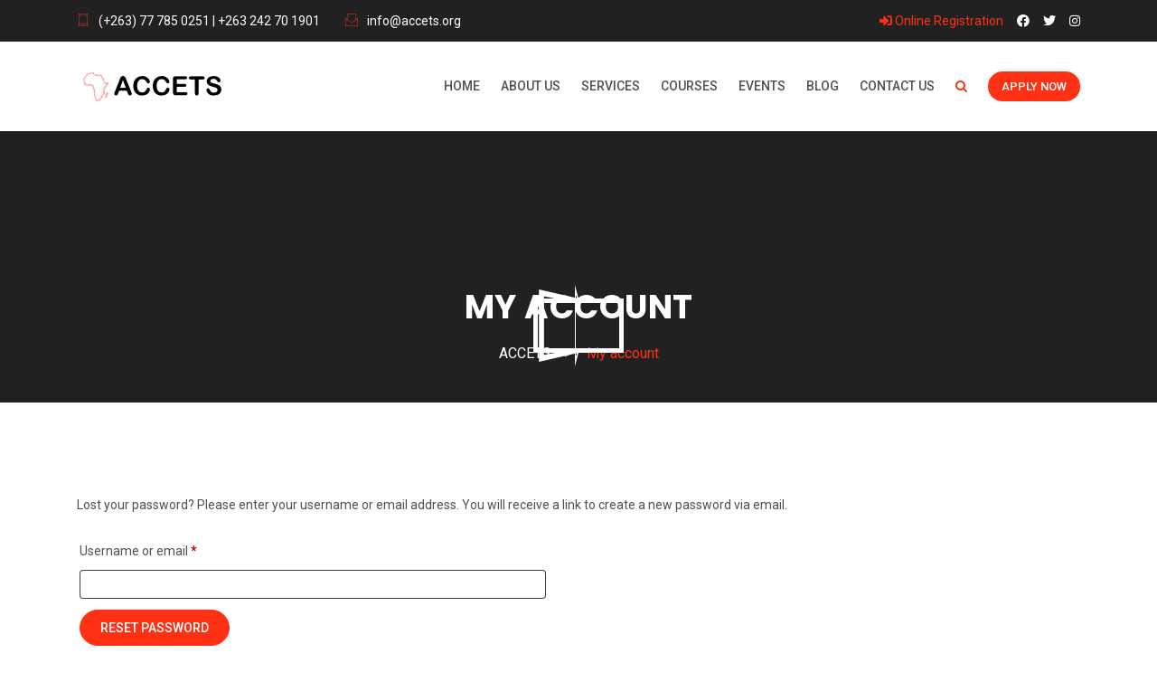

--- FILE ---
content_type: text/css
request_url: https://accets.org/wp-content/themes/eshkool/style.css?ver=6.9
body_size: 4818
content:
/*
Theme Name: Eshkool
Theme URI: http://keenitsolutions.com/products/wordpress/eshkool/
Author: RS Theme
Author URI: http://www.rstheme.com
Description: eshkool | Education WordPress Theme
Version: 4.5.7
License: GNU General Public License v2 or later
License URI: LICENSE
Text Domain: eshkool
Tags: custom-background, custom-logo, custom-menu, featured-images, threaded-comments, translation-ready
*/


/*--------------------------------------------------------------

>>> TABLE OF CONTENTS:

----------------------------------------------------------------

# Normalize
# Typography
# Elements
# Navigation
	## Links
	## Menus
# Accessibility
# Alignments
# Clearings
# Widgets
# Content
	## Posts and pages
	## Comments
# Infinite scroll
# Media
	## Captions
	## Galleries
# Preloader

--------------------------------------------------------------*/


/*--------------------------------------------------------------

# Normalize

--------------------------------------------------------------*/

article,  aside,  details,  figcaption,  figure,  footer,  header,  main,  menu,  nav,  section,  summary {
	display: block;
}
audio,  canvas,  progress,  video {
	display: inline-block;
	vertical-align: baseline;
}
 audio:not([controls]) {
 display: none;
 height: 0;
}
 [hidden],  template {
 display: none;
}
a {
	background-color: transparent;
}
a:active,  a:hover {
	outline: 0;
}
abbr[title] {
	border-bottom: 1px dotted;
}
b,  strong {
	font-weight: bold;
}
dfn {
	font-style: italic;
}
h1 {
	
	margin: 0.67em 0;
}
mark {
	background: #ff0;
	color: #000;
}
small {
	font-size: 80%;
}
sub,  sup {
	font-size: 75%;
	line-height: 0;
	position: relative;
	vertical-align: baseline;
}
sup {
	top: -0.5em;
}
sub {
	bottom: -0.25em;
}
img {
	border: 0;
}
 svg:not(:root) {
 overflow: hidden;
}
figure {
	margin: 1em 40px;
}
hr {
	box-sizing: content-box;
	height: 0;
}
pre {
	overflow: auto;
}
code,  kbd,  pre,  samp {
	font-family: monospace, monospace;
	font-size: 1em;
}
button,  input,  optgroup,  select,  textarea {
	color: inherit;
	font: inherit;
	margin: 0;
}
button {
	overflow: visible;
}
button,  select {
	text-transform: none;
}
button,  html input[type="button"],  input[type="reset"],  input[type="submit"] {
	-webkit-appearance: button;
	cursor: pointer;
}
button[disabled],  html input[disabled] {
	cursor: default;
}
 button::-moz-focus-inner,  input::-moz-focus-inner {
 border: 0;
 padding: 0;
}
input {
	line-height: normal;
}
input[type="checkbox"],  input[type="radio"] {
	box-sizing: border-box;
	padding: 0;
}
 input[type="number"]::-webkit-inner-spin-button,  input[type="number"]::-webkit-outer-spin-button {
 height: auto;
}
 input[type="search"]::-webkit-search-cancel-button,  input[type="search"]::-webkit-search-decoration {
 -webkit-appearance: none;
}
fieldset {
	border: 1px solid #c0c0c0;
	margin: 0 2px;
	padding: 0.35em 0.625em 0.75em;
}
legend {
	border: 0;
	padding: 0;
}
textarea {
	overflow: auto;
}
optgroup {
	font-weight: bold;
}
table {
	border-collapse: collapse;
	border-spacing: 0;
}

td,  th {
	padding:0 0 0 10px;
	border:1px solid #ccc;
}

iframe{
	width: 100%
}

.rs-blog-grid .blog-meta{
	padding-bottom: 12px;
}
.wp-block-button__link{
	color: #fff !important
}

.is-style-outline .wp-block-button__link{
	color: #222 !important
}

.lp-single-course .author-info ul li{
	margin-right: 5px;
}
.comment-reply-title small{
	padding-left: 7px;
}
/*--------------------------------------------------------------

# Typography

--------------------------------------------------------------*/



h1,  h2,  h3,  h4,  h5,  h6 {
	clear: both;
}
p {
	margin-bottom: 1.5em;
}
dfn,  cite,  em,  i {
	font-style: italic;
}
blockquote {
	font-size: 16px;
}
address {
	margin: 0 0 1.5em;
}
pre {
	background: #eee;
	font-family: "Courier 10 Pitch", Courier, monospace;
	font-size: 15px;
	font-size: 0.9375rem;
	line-height: 1.6;
	margin-bottom: 1.6em;
	max-width: 100%;
	overflow: auto;
	padding: 1.6em;
}
code,  kbd,  tt,  var {
	font-size: 15px;
}
abbr,  acronym {
	border-bottom: 1px dotted #666;
	cursor: help;
}
mark,  ins {	
	text-decoration: none;
}
big {
	font-size: 125%;
}

h1#logo{
	margin: 0 !important;
}

/*--------------------------------------------------------------

# Elements

--------------------------------------------------------------*/

html {
	box-sizing: border-box;
}
*,  *:before,  *:after { /* Inherit box-sizing to make it easier to change the property for components that leverage other behavior; see http://css-tricks.com/inheriting-box-sizing-probably-slightly-better-best-practice/ */
	box-sizing: inherit;
}
body {
	background: #fff; /* Fallback for when there is no custom background color defined. */
}
blockquote:before,  blockquote:after,  q:before,  q:after {
	content: "";
}
blockquote,  q {
	quotes: "" "";
}
hr {
	background-color: #ccc;
	border: 0;
	height: 1px;
	margin-bottom: 1.5em;
}
ul, ol {
	margin: 0 0 1.5em 3em;
}
ul {
	list-style: disc;
}
ol {
	list-style: decimal;
	padding: 0
}
li > ul,  li > ol {
	margin-bottom: 0;
	margin-left: 1.5em
}
dt {
	font-weight: bold;
}
dd {
	margin: 0 1.5em 1.5em;
}
img {
	height: auto; /* Make sure images are scaled correctly. */
	max-width: 100%; /* Adhere to container width. */
}
figure {
	margin: 1em 0; /* Extra wide images within figure tags don't overflow the content area. */
}
table {
	margin: 0 0 1.5em;
	width: 100%;
}

body.home.blog .main-contain #content{
    padding: 100px 0 70px;
}
/*--------------------------------------------------------------

# Navigation

--------------------------------------------------------------*/

/* ## Menus

--------------------------------------------------------------*/

.main-navigation {
	float: left;
}
.main-navigation ul {
	display: none;
	list-style: none;
	margin: 0;
	padding-left: 0;
}
.main-navigation li.page_item {
	float: left;
	position: relative;
	padding: 0 10px;
}
.main-navigation li.page_item a {
	display: block;
	text-decoration: none;
	line-height: 60px;
}
.main-navigation ul ul {
	box-shadow: 0 3px 3px rgba(0, 0, 0, 0.2);
	float: left;
	position: absolute;
	top: 100%;
	left: -999em;
	z-index: 99999;
}
.main-navigation ul ul ul {
	left: -999em;
	top: 0;
}
.main-navigation ul ul a {
	width: 200px;
}

.main-navigation ul li:hover > ul,  .main-navigation ul li.focus > ul {
	left: auto;
}
.main-navigation ul ul li:hover > ul,  .main-navigation ul ul li.focus > ul {
	left: 100%;
}

#primary-menu ul {
	list-style: none;
	text-align: right;
}
#primary-menu ul li.page_item {
	display:inline-block;
}
#primary-menu ul li.page_item ul {
	display:none;
}
/* Small menu. */

.menu-toggle,  .main-navigation.toggled ul {
	display: block;
}
 @media screen and (min-width: 37.5em) {
 .menu-toggle {
 display: none;
}
 .main-navigation ul {
 display: block;
}
}
.site-main .comment-navigation,  .site-main .posts-navigation,  .site-main .post-navigation {
	margin: 0 0 1.5em;
	overflow: hidden;
}
.comment-navigation .nav-previous,  .posts-navigation .nav-previous,  .post-navigation .nav-previous {
	float: left;
	width: 50%;
}
.comment-navigation .nav-next,  .posts-navigation .nav-next,  .post-navigation .nav-next {
	float: right;
	text-align: right;
	width: 50%;
}
/*--------------------------------------------------------------

# Accessibility

--------------------------------------------------------------*/

/* Text meant only for screen readers. */
.search .entry-header h2{
	font-weight: 500;
	margin-bottom: 0;
}
.entry-footer span{
	font-weight: bold;
}
.entry-footer span a{
	font-weight: normal;
}
.screen-reader-text {
	clip: rect(1px, 1px, 1px, 1px);
	position: absolute !important;
	height: 1px;
	width: 1px;
	overflow: hidden;
	word-wrap: normal !important; /* Many screen reader and browser combinations announce broken words as they would appear visually. */
}
.screen-reader-text:focus {
	background-color: #f1f1f1;
	border-radius: 3px;
	box-shadow: 0 0 2px 2px rgba(0, 0, 0, 0.6);
	clip: auto !important;
	color: #21759b;
	display: block;
	font-size: 14px;
	font-size: 0.875rem;
	font-weight: bold;
	height: auto;
	left: 5px;
	line-height: normal;
	padding: 15px 23px 14px;
	text-decoration: none;
	top: 5px;
	width: auto;
	z-index: 100000; /* Above WP toolbar. */
}
/* Do not show the outline on the skip link target. */

#content[tabindex="-1"]:focus {
	outline: 0;
}
/*--------------------------------------------------------------

# Alignments

--------------------------------------------------------------*/

.alignleft {
	display: inline;
	float: left;
	margin-right: 1.5em;
	margin-bottom: 1.5em;
}
.alignright {
	display: inline;
	float: right;
	margin-left: 1.5em;
	margin-bottom: 1.5em;
}
.aligncenter {
	clear: both;
	display: block;
	margin-left: auto;
	margin-right: auto;
}
/*--------------------------------------------------------------

# Clearings

--------------------------------------------------------------*/

.clear:before,  .clear:after,  .entry-content:before,  .entry-content:after,  .comment-content:before,  .comment-content:after,  .site-header:before,  .site-header:after,  .site-content:before,  .site-content:after,  .site-footer:before,  .site-footer:after {
	content: "";
	display: table;
	table-layout: fixed;
}
.clear-fix, .clear:after,  .entry-content:after,  .comment-content:after,  .site-header:after,  .site-content:after,  .site-footer:after {
	clear: both;
}
/*--------------------------------------------------------------

# Widgets

--------------------------------------------------------------*/

.widget {
	margin: 0 0 2.5em;
}
/* Make sure select elements fit in widgets. */

.widget select {
	max-width: 100%;
	width:100%;
	padding: 6px 8px
}

.pagination-area-course{
	width: 100%;
}

/*-------------------------------------------------------------

price-style

--------------------------------------------------------------*/

.price-style3,  .cl-pricetable-wrap {
	padding-bottom: 0px !important
}
.style1 .cl-pricetable-wrap {
	padding-bottom: 40px !important
}
.page_title_single h3 {
	padding-top: 70px;
}
/*--------------------------------------------------------------

# Content

--------------------------------------------------------------*/

/*--------------------------------------------------------------

## Posts and pages

--------------------------------------------------------------*/

.sticky {
	display: block;
}
.rs-about .about-exp .exp-desc {
	color: #666;
}
 .updated:not(.published) {
 display: none;
}
.page-links {
	clear: both;
	margin: 0 0 1.5em;
}
span.author {
	text-transform: capitalize;
	margin-left: 20px;
}

.archive .page-header {
	margin-bottom: 35px;
}
.archive-post {
	padding-bottom: 36px;
	border-bottom: 1px solid #f1f1f1;
	padding-left: 0;
}

.bs-sidebar select{
    border: none;
    border-right: 8px solid #e9e9ed;
    background: #e9e9ed;
}

.rs-footer select{
    border: none;
    border-right: 8px solid #fff;
    background: #fff;
    padding: 12px 8px;
    color: #222;
}
.page-links span span{
	padding: 0;
}

.archive-post h3.blog-title {
	margin-bottom: 7px;
	font-size: 20px !important;

}
.archive-post .blog-meta {
	padding-bottom: 15px;
}
.page .bs-sidebar {
	padding:92px 0;
}
.fbc-page .fbc-wrap .fbc-items {
	background: rgba(0, 0, 0, 0.5) !important
}
.fbc-page .fbc-wrap .fbc-items li a {
	color: #4caf50 !important
}
.fbc-items li.active span {
	color: #fff !important
}
.search .page-title {	
	padding-bottom:20px;
	margin-bottom:0px;
}

.search .entry-header h2{	
	font-size: 22px !important
}
.search .pagination-area{
	padding-top: 0;
}
.search article{
	margin-bottom: 42px;
}
.sticky_form {
	display:none
}

body.search article{
	padding-bottom: 50px;
	border-bottom: 1px solid #eee;
}
body.search article:last-child{
	padding-bottom: 0;
	border-bottom: none;
}

body.search .entry-footer{
	margin-top: 20px;
	padding: 10px 0px;
}

body.search article h3.entry-title{
	margin-bottom: 15px;
}

.show-featured .post-img{
	width: 90px;
	float: left;
	padding-right: 10px;
}

.bs-sidebar .recent-post-widget .show-featured .post-desc{
	padding:0;
}

.bs-sidebar select {
    border: none;
    border-right: 8px solid #e9e9ed;
    background: #e9e9ed;
}


/*--------------------------------------------------------------

## Comments

--------------------------------------------------------------*/

.comment-content a {
	word-wrap: break-word;
}
.bypostauthor {
	display: block;
}
/*--------------------------------------------------------------

# Infinite scroll

--------------------------------------------------------------*/

/* Globally hidden elements when Infinite Scroll is supported and in use. */

.infinite-scroll .posts-navigation, /* Older / Newer Posts Navigation (always hidden) */  .infinite-scroll.neverending .site-footer { /* Theme Footer (when set to scrolling) */
	display: none;
}
/* When Infinite Scroll has reached its end we need to re-display elements that were hidden (via .neverending) before. */

.infinity-end.neverending .site-footer {
	display: block;
}
/*--------------------------------------------------------------

# Media

--------------------------------------------------------------*/

.page-content .wp-smiley,  .entry-content .wp-smiley,  .comment-content .wp-smiley {
	border: none;
	margin-bottom: 0;
	margin-top: 0;
	padding: 0;
}
/* Make sure embeds and iframes fit their containers. */

embed,  iframe,  object {
	max-width: 100%;
}
/* Make sure logo link wraps around logo image. */

.custom-logo-link {
	display: inline-block;
}
/*--------------------------------------------------------------

## Captions

--------------------------------------------------------------*/

.wp-caption {
	margin-bottom: 1.5em;
	max-width: 100%;
}
 .wp-caption img[class*="wp-image-"] {
 display: block;
 margin-left: auto;
 margin-right: auto;
}
.wp-caption .wp-caption-text {
	margin: 0.8075em 0;
}
.wp-caption-text {
	text-align: center;
}
/*--------------------------------------------------------------

## Galleries

--------------------------------------------------------------*/

.gallery {
	margin-bottom: 1.5em;
}
.gallery-item {
	display: inline-block;
	text-align: center;
	vertical-align: top;
	width: 100%;
}
.gallery-columns-2 .gallery-item {
	max-width: 50%;
}
.gallery-columns-3 .gallery-item {
	max-width: 33.33333%;
}
.gallery-columns-4 .gallery-item {
	max-width: 25%;
}
.gallery-columns-5 .gallery-item {
	max-width: 20%;
}
.gallery-columns-6 .gallery-item {
	max-width: 16.66667%;
}
.gallery-columns-7 .gallery-item {
	max-width: 14.28571%;
}
.gallery-columns-8 .gallery-item {
	max-width: 12.5%;
}
.gallery-columns-9 .gallery-item {
	max-width: 11.11111%;
}
.gallery-caption {
	display: block;
}
.tab-text {
	display: none;
}
.rs-testimonial .testi-item:hover .testi-img:before {
	width: 80%;
	height: 80%;
	opacity: 0;
}
.testi-item {
	position: relative;
}
.testi-img:before {
	background: rgba(0, 0, 0, 0.8);
	position: absolute;
	top: 0;
	left: 0;
	width: 100%;
	height: 100%;
	z-index: 1;
}
.testi-item.slick-current {
	opacity: 1;
}

.header-styl-5 .bs-search input{
	width:60%;
	float:right;
}

#map iframe{
	height: 800px;
	border: none;
	width: 100%;
}

/* ------------------------------------
24. Preloader CSS
---------------------------------------*/
#loading {
  background-color: #fff;
  height: 100%;
  width: 100%;
  position: fixed;
  z-index: 1;
  margin-top: 0px;
  top: 0px;
  z-index: 9999999;
}
#loading-center {
  width: 100%;
  height: 100%;
  position: relative;
}
#loading-center-absolute {
  position: absolute;
  left: 50%;
  top: 50%;
  height: 150px;
  width: 150px;
  margin-top: -75px;
  margin-left: -75px;
}
.object {
  width: 20px;
  height: 20px;
  background-color: #444;
  float: left;
  margin-right: 20px;
  margin-top: 65px;
  -moz-border-radius: 50% 50% 50% 50%;
  -webkit-border-radius: 50% 50% 50% 50%;
  border-radius: 50% 50% 50% 50%;
}
#object_one {
  -webkit-animation: object_one 1.5s infinite;
  animation: object_one 1.5s infinite;
}
#object_two {
  -webkit-animation: object_two 1.5s infinite;
  animation: object_two 1.5s infinite;
  -webkit-animation-delay: 0.25s;
  animation-delay: 0.25s;
}
#object_three {
  -webkit-animation: object_three 1.5s infinite;
  animation: object_three 1.5s infinite;
  -webkit-animation-delay: 0.5s;
  animation-delay: 0.5s;
}
@-webkit-keyframes object_one {
  75% {
    -webkit-transform: scale(0);
  }
}
@keyframes object_one {
  75% {
    transform: scale(0);
    -webkit-transform: scale(0);
  }
}
@-webkit-keyframes object_two {
  75% {
    -webkit-transform: scale(0);
  }
}
@keyframes object_two {
  75% {
    transform: scale(0);
    -webkit-transform: scale(0);
  }
}
@-webkit-keyframes object_three {
  75% {
    -webkit-transform: scale(0);
  }
}
@keyframes object_three {
  75% {
    transform: scale(0);
    -webkit-transform: scale(0);
  }
}
@-webkit-keyframes spin {
  0% {
    -webkit-transform: rotate(0deg);
    /* Chrome, Opera 15+, Safari 3.1+ */
    -ms-transform: rotate(0deg);
    /* IE 9 */
    transform: rotate(0deg);
    /* Firefox 16+, IE 10+, Opera */
  }
  100% {
    -webkit-transform: rotate(360deg);
    /* Chrome, Opera 15+, Safari 3.1+ */
    -ms-transform: rotate(360deg);
    /* IE 9 */
    transform: rotate(360deg);
    /* Firefox 16+, IE 10+, Opera */
  }
}
@keyframes spin {
  0% {
    -webkit-transform: rotate(0deg);
    /* Chrome, Opera 15+, Safari 3.1+ */
    -ms-transform: rotate(0deg);
    /* IE 9 */
    transform: rotate(0deg);
    /* Firefox 16+, IE 10+, Opera */
  }
  100% {
    -webkit-transform: rotate(360deg);
    /* Chrome, Opera 15+, Safari 3.1+ */
    -ms-transform: rotate(360deg);
    /* IE 9 */
    transform: rotate(360deg);
    /* Firefox 16+, IE 10+, Opera */
  }
}
#loader-wrapper .loader-section {
  position: fixed;
  top: 0;
  width: 51%;
  height: 100%;
  background: #4caf50;
  z-index: 1000;
}
#loader-wrapper .loader-section.section-left {
  left: 0;
}
#loader-wrapper .loader-section.section-right {
  right: 0;
}
/* Loaded styles */
.loaded #loader-wrapper .loader-section.section-left {
  -webkit-transform: translateX(-100%);
  /* Chrome, Opera 15+, Safari 3.1+ */
  -ms-transform: translateX(-100%);
  /* IE 9 */
  transform: translateX(-100%);
  /* Firefox 16+, IE 10+, Opera */
  -webkit-transition: all 0.7s 0.3s cubic-bezier(0.645, 0.045, 0.355, 1);
  /* Android 2.1+, Chrome 1-25, iOS 3.2-6.1, Safari 3.2-6  */
  transition: all 0.7s 0.3s cubic-bezier(0.645, 0.045, 0.355, 1);
  /* Chrome 26, Firefox 16+, iOS 7+, IE 10+, Opera, Safari 6.1+  */
}
.loaded #loader-wrapper .loader-section.section-right {
  -webkit-transform: translateX(100%);
  /* Chrome, Opera 15+, Safari 3.1+ */
  -ms-transform: translateX(100%);
  /* IE 9 */
  transform: translateX(100%);
  /* Firefox 16+, IE 10+, Opera */
  -webkit-transition: all 0.7s 0.3s cubic-bezier(0.645, 0.045, 0.355, 1);
  /* Android 2.1+, Chrome 1-25, iOS 3.2-6.1, Safari 3.2-6  */
  transition: all 0.7s 0.3s cubic-bezier(0.645, 0.045, 0.355, 1);
  /* Chrome 26, Firefox 16+, iOS 7+, IE 10+, Opera, Safari 6.1+  */
}
.loaded #loader {
  opacity: 0;
  -webkit-transition: all 0.3s ease-out;
  /* Android 2.1+, Chrome 1-25, iOS 3.2-6.1, Safari 3.2-6  */
  transition: all 0.3s ease-out;
  /* Chrome 26, Firefox 16+, iOS 7+, IE 10+, Opera, Safari 6.1+  */
}
.loaded #loader-wrapper {
  visibility: hidden;
  -webkit-transform: translateY(-100%);
  /* Chrome, Opera 15+, Safari 3.1+ */
  -ms-transform: translateY(-100%);
  /* IE 9 */
  transform: translateY(-100%);
  /* Firefox 16+, IE 10+, Opera */
  -webkit-transition: all 0.3s 1s ease-out;
  /* Android 2.1+, Chrome 1-25, iOS 3.2-6.1, Safari 3.2-6  */
  transition: all 0.3s 1s ease-out;
  /* Chrome 26, Firefox 16+, iOS 7+, IE 10+, Opera, Safari 6.1+  */
}
.rs-blog-grid .blog-item .full-blog-content{
	padding-top: 15px;
}
.rs-list-view .rs-courses-3 .course-item .course-img .price-inner{
	bottom: 15px;
}

.wp-block-cover-image .wp-block-cover__inner-container, 
.wp-block-cover .wp-block-cover__inner-container {
    width: calc(100% - 70px);
    z-index: 1;
    color: #fff;
    line-height: 1.2;
}
.wp-block-cover__inner-container a,
.wp-block-cover p:not(.has-text-color){
	color: #fff;
}
.wp-block-button{
	margin-bottom: 20px;
}

.page-error {
    position: relative;
    background: #f9f9f9;
    padding: 150px 0;
}
@media screen and (max-width: 991px){
	.page-error {
	    position: relative;
	    background: #f9f9f9;
	    padding: 100px 0;
	}
}
.page-error .content-area h3{
	padding-top: 10px;
}
/*******************
	Review Css
	***********************/
.review-stars-rated{
	display: flex;
	margin: 0;
	width: auto;
}
.course-rating-total{
	bottom: -1px;
}
.ratings-review{
	display: flex;
	align-items: center;
	justify-content: center;
	margin-bottom: 11px;
	margin-top: 20px;
}
.rs-course-slider .courses-item .content-part .bottom-part .info-meta li {
    display: flex;
}

.rs-course-slider .courses-item .content-part .meta-part li:last-child {
    margin: 0;
    display: flex;
    align-items: center;
}
.rs-courses-3 .course-footer {
    padding: 15px 20px 8px;
}
.rs_course_style3 .courses-item .content-part .info-meta ul li {
    line-height: 18px;
}

.pagination-area-course{
	width: 100%;
}